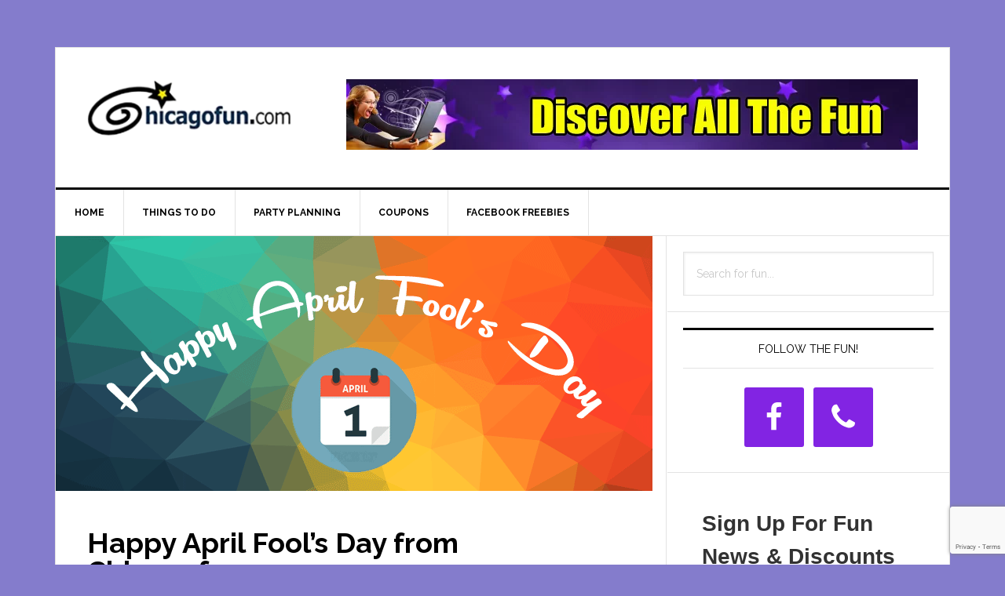

--- FILE ---
content_type: text/html; charset=utf-8
request_url: https://www.google.com/recaptcha/api2/anchor?ar=1&k=6LfHrSkUAAAAAPnKk5cT6JuKlKPzbwyTYuO8--Vr&co=aHR0cHM6Ly93d3cuY2hpY2Fnb2Z1bi5jb206NDQz&hl=en&v=TkacYOdEJbdB_JjX802TMer9&size=invisible&anchor-ms=20000&execute-ms=15000&cb=2v51km1c8f8t
body_size: 45615
content:
<!DOCTYPE HTML><html dir="ltr" lang="en"><head><meta http-equiv="Content-Type" content="text/html; charset=UTF-8">
<meta http-equiv="X-UA-Compatible" content="IE=edge">
<title>reCAPTCHA</title>
<style type="text/css">
/* cyrillic-ext */
@font-face {
  font-family: 'Roboto';
  font-style: normal;
  font-weight: 400;
  src: url(//fonts.gstatic.com/s/roboto/v18/KFOmCnqEu92Fr1Mu72xKKTU1Kvnz.woff2) format('woff2');
  unicode-range: U+0460-052F, U+1C80-1C8A, U+20B4, U+2DE0-2DFF, U+A640-A69F, U+FE2E-FE2F;
}
/* cyrillic */
@font-face {
  font-family: 'Roboto';
  font-style: normal;
  font-weight: 400;
  src: url(//fonts.gstatic.com/s/roboto/v18/KFOmCnqEu92Fr1Mu5mxKKTU1Kvnz.woff2) format('woff2');
  unicode-range: U+0301, U+0400-045F, U+0490-0491, U+04B0-04B1, U+2116;
}
/* greek-ext */
@font-face {
  font-family: 'Roboto';
  font-style: normal;
  font-weight: 400;
  src: url(//fonts.gstatic.com/s/roboto/v18/KFOmCnqEu92Fr1Mu7mxKKTU1Kvnz.woff2) format('woff2');
  unicode-range: U+1F00-1FFF;
}
/* greek */
@font-face {
  font-family: 'Roboto';
  font-style: normal;
  font-weight: 400;
  src: url(//fonts.gstatic.com/s/roboto/v18/KFOmCnqEu92Fr1Mu4WxKKTU1Kvnz.woff2) format('woff2');
  unicode-range: U+0370-0377, U+037A-037F, U+0384-038A, U+038C, U+038E-03A1, U+03A3-03FF;
}
/* vietnamese */
@font-face {
  font-family: 'Roboto';
  font-style: normal;
  font-weight: 400;
  src: url(//fonts.gstatic.com/s/roboto/v18/KFOmCnqEu92Fr1Mu7WxKKTU1Kvnz.woff2) format('woff2');
  unicode-range: U+0102-0103, U+0110-0111, U+0128-0129, U+0168-0169, U+01A0-01A1, U+01AF-01B0, U+0300-0301, U+0303-0304, U+0308-0309, U+0323, U+0329, U+1EA0-1EF9, U+20AB;
}
/* latin-ext */
@font-face {
  font-family: 'Roboto';
  font-style: normal;
  font-weight: 400;
  src: url(//fonts.gstatic.com/s/roboto/v18/KFOmCnqEu92Fr1Mu7GxKKTU1Kvnz.woff2) format('woff2');
  unicode-range: U+0100-02BA, U+02BD-02C5, U+02C7-02CC, U+02CE-02D7, U+02DD-02FF, U+0304, U+0308, U+0329, U+1D00-1DBF, U+1E00-1E9F, U+1EF2-1EFF, U+2020, U+20A0-20AB, U+20AD-20C0, U+2113, U+2C60-2C7F, U+A720-A7FF;
}
/* latin */
@font-face {
  font-family: 'Roboto';
  font-style: normal;
  font-weight: 400;
  src: url(//fonts.gstatic.com/s/roboto/v18/KFOmCnqEu92Fr1Mu4mxKKTU1Kg.woff2) format('woff2');
  unicode-range: U+0000-00FF, U+0131, U+0152-0153, U+02BB-02BC, U+02C6, U+02DA, U+02DC, U+0304, U+0308, U+0329, U+2000-206F, U+20AC, U+2122, U+2191, U+2193, U+2212, U+2215, U+FEFF, U+FFFD;
}
/* cyrillic-ext */
@font-face {
  font-family: 'Roboto';
  font-style: normal;
  font-weight: 500;
  src: url(//fonts.gstatic.com/s/roboto/v18/KFOlCnqEu92Fr1MmEU9fCRc4AMP6lbBP.woff2) format('woff2');
  unicode-range: U+0460-052F, U+1C80-1C8A, U+20B4, U+2DE0-2DFF, U+A640-A69F, U+FE2E-FE2F;
}
/* cyrillic */
@font-face {
  font-family: 'Roboto';
  font-style: normal;
  font-weight: 500;
  src: url(//fonts.gstatic.com/s/roboto/v18/KFOlCnqEu92Fr1MmEU9fABc4AMP6lbBP.woff2) format('woff2');
  unicode-range: U+0301, U+0400-045F, U+0490-0491, U+04B0-04B1, U+2116;
}
/* greek-ext */
@font-face {
  font-family: 'Roboto';
  font-style: normal;
  font-weight: 500;
  src: url(//fonts.gstatic.com/s/roboto/v18/KFOlCnqEu92Fr1MmEU9fCBc4AMP6lbBP.woff2) format('woff2');
  unicode-range: U+1F00-1FFF;
}
/* greek */
@font-face {
  font-family: 'Roboto';
  font-style: normal;
  font-weight: 500;
  src: url(//fonts.gstatic.com/s/roboto/v18/KFOlCnqEu92Fr1MmEU9fBxc4AMP6lbBP.woff2) format('woff2');
  unicode-range: U+0370-0377, U+037A-037F, U+0384-038A, U+038C, U+038E-03A1, U+03A3-03FF;
}
/* vietnamese */
@font-face {
  font-family: 'Roboto';
  font-style: normal;
  font-weight: 500;
  src: url(//fonts.gstatic.com/s/roboto/v18/KFOlCnqEu92Fr1MmEU9fCxc4AMP6lbBP.woff2) format('woff2');
  unicode-range: U+0102-0103, U+0110-0111, U+0128-0129, U+0168-0169, U+01A0-01A1, U+01AF-01B0, U+0300-0301, U+0303-0304, U+0308-0309, U+0323, U+0329, U+1EA0-1EF9, U+20AB;
}
/* latin-ext */
@font-face {
  font-family: 'Roboto';
  font-style: normal;
  font-weight: 500;
  src: url(//fonts.gstatic.com/s/roboto/v18/KFOlCnqEu92Fr1MmEU9fChc4AMP6lbBP.woff2) format('woff2');
  unicode-range: U+0100-02BA, U+02BD-02C5, U+02C7-02CC, U+02CE-02D7, U+02DD-02FF, U+0304, U+0308, U+0329, U+1D00-1DBF, U+1E00-1E9F, U+1EF2-1EFF, U+2020, U+20A0-20AB, U+20AD-20C0, U+2113, U+2C60-2C7F, U+A720-A7FF;
}
/* latin */
@font-face {
  font-family: 'Roboto';
  font-style: normal;
  font-weight: 500;
  src: url(//fonts.gstatic.com/s/roboto/v18/KFOlCnqEu92Fr1MmEU9fBBc4AMP6lQ.woff2) format('woff2');
  unicode-range: U+0000-00FF, U+0131, U+0152-0153, U+02BB-02BC, U+02C6, U+02DA, U+02DC, U+0304, U+0308, U+0329, U+2000-206F, U+20AC, U+2122, U+2191, U+2193, U+2212, U+2215, U+FEFF, U+FFFD;
}
/* cyrillic-ext */
@font-face {
  font-family: 'Roboto';
  font-style: normal;
  font-weight: 900;
  src: url(//fonts.gstatic.com/s/roboto/v18/KFOlCnqEu92Fr1MmYUtfCRc4AMP6lbBP.woff2) format('woff2');
  unicode-range: U+0460-052F, U+1C80-1C8A, U+20B4, U+2DE0-2DFF, U+A640-A69F, U+FE2E-FE2F;
}
/* cyrillic */
@font-face {
  font-family: 'Roboto';
  font-style: normal;
  font-weight: 900;
  src: url(//fonts.gstatic.com/s/roboto/v18/KFOlCnqEu92Fr1MmYUtfABc4AMP6lbBP.woff2) format('woff2');
  unicode-range: U+0301, U+0400-045F, U+0490-0491, U+04B0-04B1, U+2116;
}
/* greek-ext */
@font-face {
  font-family: 'Roboto';
  font-style: normal;
  font-weight: 900;
  src: url(//fonts.gstatic.com/s/roboto/v18/KFOlCnqEu92Fr1MmYUtfCBc4AMP6lbBP.woff2) format('woff2');
  unicode-range: U+1F00-1FFF;
}
/* greek */
@font-face {
  font-family: 'Roboto';
  font-style: normal;
  font-weight: 900;
  src: url(//fonts.gstatic.com/s/roboto/v18/KFOlCnqEu92Fr1MmYUtfBxc4AMP6lbBP.woff2) format('woff2');
  unicode-range: U+0370-0377, U+037A-037F, U+0384-038A, U+038C, U+038E-03A1, U+03A3-03FF;
}
/* vietnamese */
@font-face {
  font-family: 'Roboto';
  font-style: normal;
  font-weight: 900;
  src: url(//fonts.gstatic.com/s/roboto/v18/KFOlCnqEu92Fr1MmYUtfCxc4AMP6lbBP.woff2) format('woff2');
  unicode-range: U+0102-0103, U+0110-0111, U+0128-0129, U+0168-0169, U+01A0-01A1, U+01AF-01B0, U+0300-0301, U+0303-0304, U+0308-0309, U+0323, U+0329, U+1EA0-1EF9, U+20AB;
}
/* latin-ext */
@font-face {
  font-family: 'Roboto';
  font-style: normal;
  font-weight: 900;
  src: url(//fonts.gstatic.com/s/roboto/v18/KFOlCnqEu92Fr1MmYUtfChc4AMP6lbBP.woff2) format('woff2');
  unicode-range: U+0100-02BA, U+02BD-02C5, U+02C7-02CC, U+02CE-02D7, U+02DD-02FF, U+0304, U+0308, U+0329, U+1D00-1DBF, U+1E00-1E9F, U+1EF2-1EFF, U+2020, U+20A0-20AB, U+20AD-20C0, U+2113, U+2C60-2C7F, U+A720-A7FF;
}
/* latin */
@font-face {
  font-family: 'Roboto';
  font-style: normal;
  font-weight: 900;
  src: url(//fonts.gstatic.com/s/roboto/v18/KFOlCnqEu92Fr1MmYUtfBBc4AMP6lQ.woff2) format('woff2');
  unicode-range: U+0000-00FF, U+0131, U+0152-0153, U+02BB-02BC, U+02C6, U+02DA, U+02DC, U+0304, U+0308, U+0329, U+2000-206F, U+20AC, U+2122, U+2191, U+2193, U+2212, U+2215, U+FEFF, U+FFFD;
}

</style>
<link rel="stylesheet" type="text/css" href="https://www.gstatic.com/recaptcha/releases/TkacYOdEJbdB_JjX802TMer9/styles__ltr.css">
<script nonce="KRRwbIjZIuOlts_4VOiJIw" type="text/javascript">window['__recaptcha_api'] = 'https://www.google.com/recaptcha/api2/';</script>
<script type="text/javascript" src="https://www.gstatic.com/recaptcha/releases/TkacYOdEJbdB_JjX802TMer9/recaptcha__en.js" nonce="KRRwbIjZIuOlts_4VOiJIw">
      
    </script></head>
<body><div id="rc-anchor-alert" class="rc-anchor-alert"></div>
<input type="hidden" id="recaptcha-token" value="[base64]">
<script type="text/javascript" nonce="KRRwbIjZIuOlts_4VOiJIw">
      recaptcha.anchor.Main.init("[\x22ainput\x22,[\x22bgdata\x22,\x22\x22,\[base64]/[base64]/[base64]/eihOLHUpOkYoTiwwLFt3LDIxLG1dKSxwKHUsZmFsc2UsTixmYWxzZSl9Y2F0Y2goYil7ayhOLDI5MCk/[base64]/[base64]/Sy5MKCk6Sy5UKSxoKS1LLlQsYj4+MTQpPjAsSy51JiYoSy51Xj0oSy5vKzE+PjIpKihiPDwyKSksSy5vKSsxPj4yIT0wfHxLLlYsbXx8ZClLLko9MCxLLlQ9aDtpZighZClyZXR1cm4gZmFsc2U7aWYoaC1LLkg8KEsuTj5LLkYmJihLLkY9Sy5OKSxLLk4tKE4/MjU1Ono/NToyKSkpcmV0dXJuIGZhbHNlO3JldHVybiEoSy52PSh0KEssMjY3LChOPWsoSywoSy50TD11LHo/NDcyOjI2NykpLEsuQSkpLEsuUC5wdXNoKFtKRCxOLHo/[base64]/[base64]/bmV3IFhbZl0oQlswXSk6Vz09Mj9uZXcgWFtmXShCWzBdLEJbMV0pOlc9PTM/bmV3IFhbZl0oQlswXSxCWzFdLEJbMl0pOlc9PTQ/[base64]/[base64]/[base64]/[base64]/[base64]\\u003d\\u003d\x22,\[base64]\\u003d\\u003d\x22,\[base64]/DtjhUMis7w5FLwqcwdMKkXlnDsxRFUXPDvMKUwr5+UMKfQsKnwpAyZMOkw71OFWITwpPDl8KcNG7DosOewovDpsK2TyVsw4J/HT5YHQnDnD9zVmdKwrLDj3ktaG52WcOFwq3DgcKHwrjDq1htCC7Cv8KSOsKWPMO9w4vCrBosw6URU13DnVAGwo3CmC4rw6DDjS7CvsOZTMKSw6cTw4JfwqImwpJxwpd9w6LCvAwfEsODf8OEGALClXvCkjcFRCQcwqE/w5EZw79cw7xmw7bCg8KBX8KxworCrRxaw5wqwpvClRk0wpt/w7bCrcO5PhbCgRBqE8ODwoBUw70Mw63CnlnDocKnw4QVBk5CwqIzw4tFwo4yAHEwwoXDpsK7AcOUw6zCkH0PwrEZdCpkw7jCgsKCw6Zzw6zDhREFw43DkgxZX8OVQsOqw7/CjGF7wqzDtzsgAEHCqhwNw4AVw6PDqg9twpAZKgHCmcKzwpjCtEXDtsOfwroiZ8KjYMKOUw0rwqrDnTPCpcKCUyBGWBsrah/CkxgoeWg/w7EHRwIccMKwwq0hwqvCnsOMw5LDrsOQHSwQwrLCgsORLH4jw5rDoHYJesK0LGRqTQ7DqcOYw77CmcOBQMO/F10swpBeTBTCs8OtRGvCl8OAAMKgTkTCjsKgJykfNMOEYHbCrcOxdMKPwqjCiyJOwprCt0Q7K8OWBsO9T2EHwqzDmxd3w6kIJiwsPnUcCMKCXX4kw7g1w53CsQMLQxTCvTDCtsKld1IYw5B/[base64]/DqcOPwqpKw7LCkwvDnBpGwroAw5zDj8OuwoUlRHHCj8KnWzVUfSFzwoxFF07CkcOedcKkA09gwq5pw6R9HMKzZcO9w6HDocK6w7vDiCoqd8KFGkDCmXt8FD0Iwr5Sd1hZeMK6C0t/EkZQdklJSxgiScOuQT1EwpvDlmLDnMOow5omw4TDliXCt2J7cMK7w57Cmh8HKsOhKkLClcODwqohw7PCjFMkwofCp8OOw67DtsOQesOLwpjDonhGKsOpwohEwpQ5wpJ6L1IFOWQvH8KIwrvDj8KFPsOkwp3CiXwdw7PCtB09wr97w64Lw5c4esOYMsOJwpwzXMO/w7w+eWRiwpQeIHNVw5o0CcObwprDujrDuMKOwprClRfCrgbCn8OMccOmTsKTwqkgwocKCcOSwrozZ8Ovwpkkw63DriLCuUZSc1/[base64]/HGBBwozDgCDDocKcw7c4I2/DosO2N1/DqhAgeMKiblcyw6zDtmfDiMKjw6Rsw4wrI8O5Q3bCn8KiwqVGe2XDr8KjRCPDkMKacMO5wrDCqzMfwqPCi2piw4gDOcOjF07Cs3PDlz7Ch8K3GcOjwpgdU8OoFMOJLMOJAcK6bGLDuCVVXsKJcsKGfysQwqDDgsOawqRcIsOKRFrDusO/[base64]/DhcOAU8KsfGYzPsK1wo0AwoLDhiZpAXAAX35hwq7DoWg4w587wpREIELDkcOVwp7DtSMbYMK2CsKHwrQQESFGwq0LCMOcfcO3SSt8e2jCq8O2wrjClMKcIsOMw6vCjy4awr/Du8K0a8KZwpB2wojDgQQrwoLCscOmVsOzHMKQwrnCvsKqM8OXwph9w4jDqMOYbxcUwp7Di3lgw6xUK2ZtwprDqW/[base64]/Chk5wwoJWeMKIw4A7T0oZwobDkFttcxXDnCLCjsK+dU9bw47CtSnDu0s2w5N1w5DClMOQwphEecO9CMKMQsO9w4Qewq7CkzMNI8KwNMKUw4jDicKowoHCu8KDcMKCwpHCocOVw4/DtcKFw64Xw5RNZARrDsKrw6LDrcOLMHZdDGQQw6QzOmfDqsKHZsObw4XCn8O2w6bDp8OmDsOqBxLDkcKeA8KNZz7DrcK0wqopwpDDuMKMw6bCnCPCk3HCjMOIaRDClFTClnRrwr/DpsOqw7hqwrPCnsKSDsKGwqLCkcKNwrp1dMKewp3DiQDDnmfDsCDDuDzDvsOvXMKSwoTDncOjwrrDn8O3w7vDh1HCocOEG8OeUTLCs8OjcsKnw7YrXFpEEcKjRsK4QlE0UUjCn8KTwoHCksKpwp4+w7oTIhPDlmLCgXjDtcO2woDDsXg/w4ZHVxAew7vDohHDsX9uGW3DiBVKw43DgBnDo8KdwqTDpmjCtcOgw5g5w79sw64Ywr/[base64]/Co0BNdsOLwosJGyHDjTogZMK3w53DvmV7wo/Cs8Ondx/Cv2jDtcKme8O3bU3ChsOcARgZSCshbGp5wq/CjgjCnzldwqnCjiTCqhtZB8OFw7vChxjDjSJRw5TDgMOfGVHCuMO7XcKaD1QmSxfDoxJkwrAdw7zDsQPDq3g5wpjCr8Kka8KDbsKxwqzDr8Ogw7xaFcOcJ8KiI2/Cjx3Dh18WCSTCtMK5woAlc25Fw6fDq3ktcyDCg2QRLsK9bldawoPChhfCuEcJw6Vvwr92MCzDmsKzAVZPIz5Zw5rDhRBpwqnDusKTcwXDuMKgw5/[base64]/A0hvK1hAw6nCkBcoGSxbw4vDpcOqw7FtworDh2cAfQ8jw6PDmxBDwqTDk8O2w5cKw4kDMljCjsOibMOEw4suIsKSw5xWd3DDhMO8V8OYb8KxUxbCrW3CryLDjWXCu8K4IsKcI8ODJFzDv3rDiCjDl8OMwr/[base64]/CosOqwpkqwrIzPMKYw7PCqWPDi8Ogw4XDmcO4WBrDlsO0w73DqgvClMKeTETCvnYdw6/CosOMwpcXQcO9wqrCq1lEw5dRw7jCnMOjRMObJSzCocOzZ1zDkXgTw4LCg0UNwpQ3w50rcULDvFJIw4tvwok0wqp9woRIwpJlD2jCrEzCncKFw4nCq8Kfw4k0w4pJw75dwqnCuMOZLxk/w49lwqY7wqbClhjDnMOnV8KULhjCt2h3fcOhbk1ieMKGwqjDllrChCYmw4VNw7TDvsKQwpc5HMKgw7J0w6lZJwICw4pqJ1kHw53DgDTDtsOiP8OyBsO9KVcWXiZnwqXCk8OwwrZAAsO7wqAdw6IQw6PCgMOJDG1BNVnCi8O/wobDklrDlMKUE8K1IsOIAkHClMKKPMKENMK4GjTDkzh4cXTCoMKZLcKnw6jChcKjNcOIw4tRw78cwrrDhTt+ZlzDvG7CqyUREsO6KcKoUcOJbMKGLsK4wq4lw4fDjhvDjsOeRsKXwq/[base64]/DlsOqLHrCqxBTCV00wpc+S8OeayMbRMKGwo3DicO2wpBgHsO4wp3Dim8Nw4TDvcO1w4jDjMKFwpBEw5zCuVrDtxPCkcKYwoLDpcO7wpvCi8O6wpfDkcK1Rn8RMMKkw7phwqcEZ2jCsHzCk8OKwo/DlsKQEsOCwpzCnsKGW0IySyooTcK5F8OAw4PCnm3CiwAUwr/CoMKxw6XDrirDlUDDvDHCjGXCgk0bwqE/wqQVwo1YwpLDhWorw4ZKwovCoMOBMcKJw6YMfsKMw5/DmmXCg1FfS2FqKcOHbmjCgMKpw79GXS3CksK7LsOwEQhxwolVQnt7CCMPwrZ3Z0Ekwp8Iw6RDBsOjw5RyY8O8wrTCl3VZVsK8wqjCrsO/EsOZZ8OiK2DDl8O+w7cOw4xzw79PW8Omwox5w4HCoMOBDcK/[base64]/[base64]/DuSjCnlQLw4oTIcOuLl7CmsOew6TCq8KjBcKxfSZUwpl/w5skw40twrUfT8KcKwI5OR55esO2OwnCjsK2w4hEwqXDuCw7w4NswoUzwpsUfHJbHGM4NMOGUCbCklHDmcOsdXVdwq3DusK/w60Vwq/ClmE4S00dw6DCjcK8MsOHKMKWw4ZZQ3fCiDjCtEd9wrpfCsKow73CrcKUcMKlbELDpcOoG8OVOsKXNl/CkcOWwrvClB7Cq1Z+w4wWOcKswq41wrLCm8OXPxXCn8OMwrQjGR5Sw4U6RjMTw7N1ZMOJw47DqsOzfkgrPyjDv8Ktw57DoUXCtcORdMKvHmDDs8O+AkDCqyt9OjcwH8KMwqnCjMKCwrHDpTkhL8KtPgrClm0uwoRVwr7CnsKyEhY2FMKdfMO4UTbDoC/DjcO5JGRce1s5wqjCiEbCilbCshLDtsOTM8KkFcKqwr/CjcOQCAFGwp3Cj8ORPT9Cw4/DncOiwrXDvcOzacKZCV0NwrQgwoEAwqDDh8O/woMVB1jCtsKuw51+agcwwpw8cMKeOzvClE0CYjN3wrI0acO+HsKiwrdMwoZXTMKtB3A0wplUwrXDucOsdmhbw4zCuMKnworDiMOPN3/DhmUtw7jDlB8QOcO8FHAab0fCnRPCihxsw4c0OQZIwpZzbcOpT2Zvw5zDrnfDmsKpwpgwwqrDvcOewr/Cqg0VLMKdwo/CrsKjesKvdwTDki/Dqm/DmsOmX8KCw542w6rDgh4KwrdFwr7CuVBGw5TDqUXCrcOhwr/DpcOsHcK5WT17w73DpWcGEMKew4oowpZVwp9dEzhySsKTw6V/BAFaw6JWw7bDjE8zX8OUazE8O2vCp0LDoyZRwr5+w47DrsOnIcKeXGhecMO/CsOjwqcYwoVvBD/Dryl5Y8KATWPCnBHDp8Ovwq4MT8KxV8KZwoZKw413w5DDpzt3w6wmwolZcMOgbXUww4/[base64]/[base64]/[base64]/CoMK7wq3DgxHDrS0kw5UqI3jDoR50w6nDqxHCnRHCqcKfwrPClsKWFsKjwphKwoQYdXVTaGxew6sDwqfCiWrCisOPw5XCpcKRwq/Ci8KDV3gHS2EGdl9fXnDDnMKRwqwnw7h/NsKRXsOOw7/CkcOwC8Ozwq3CiU4OGMKbBGHCk254w7nDvR/ChUwbd8Ocw5Akw4rCpn5DNBDDhsK3w7k+M8KEw7bDkcOfVcOAwpwjfgvCnWvDm1hCw6/[base64]/IVVudMOjw4DCjsOvJcKAPzDCocOgf8KSwpTCtsO2w5kMw4fDq8OowqVHEzc8w6zDk8O4XkLDssOiX8OlwoYMWcOnfXJSRibDosOoU8ORwrHDg8O2bDXDkhfDv0jDtCRUXsKTOcOrwrDCnMOGwqN/w7xxYWd4PsOhwpMaD8K/fxHDgcKISUjCkhUiVGp8I1PCmMKOw5IgBwTCisKPJkPDqRvDmsKgw6JhMMO7wrbCgcKpTMOSRkPDt8KSw4AowpPChsOOw5/Cj0LDgQwHw5lWwqIfwpLDnMK8wpzDv8OfFcKYMcOvw5BBwrTDqsKwwrRQw7/[base64]/DiMKyw6PCqkdWw6PDo0TDiW7ClkkWNcOKwrnDrXxnwrrCnnBFwrvCviXCtsKqOUAdwrjCu8KWw7/DtXTCk8K8N8O+eTgJMCNeEcK7wqPDqHoBcBXCpMKNwoHDisKMOMObw4IHMB3CmMOkcQ8FwrPCtcObw557w6JZw4DChsO/SQEdb8KUPcOtw4/DpMOZcMK6w7QKKsK6wrvDlhV5dsKiaMOqX8OHK8KgcSXDocOLQQFuIz5twrFLEgBYP8Kywq1PY1dkw6o+w57CjxPDg3RQwoZEcRXCqcKxwrQuHsOtwrF1wrDDsHDCkDxhAQPCiMKrNsO/FXDDrmzDqTkxw67CmEo1FMKfwoZ5fzPDmsKrwo7DncOVw57CpMOffcOlOMKuesOcbMO3wpRUWMKibyorwrLDm0TCqMKXWcO2w4A5Z8OYbMOmw68Fwq4Rwq3CuMK/[base64]/DuVvDr8Kuw4oEwpDCjFdFwqwUXcOlVMKRW8KJdl7DkF5qClBlMsOWGy4Rw7XCmx7Ci8KQw7TCjsKzYDMWw5Nhw4FXZ3IUw47DkxfCs8KPHFTCtnfCowHChMKTMXwLMV4+wqPCnsOzNMKVwrnCvsOZMMK3X8OiS1jCn8OJOh/Cl8KWOgtBw40DQgRuwrdHwqAmPsK1wrUrw4rCisO4wrcXNGnCgXhsN3DDlHzDgsKQwpHDuMOUPcO+wq/[base64]/CgsK2wq8Gw7pyw6XCtmg5w47CgA3Di8ONw4TClAXDtyXDtcOYMQ8aHsOnw7gkwrDCp8KkwrkLwpRAwpEhasOnwpDDtcKuDSfCiMK2w6Nvw6bDmDAGwqjDqMK0O3oQdR3CshNoesKfd0XDpMOKwozCoy7CmcO4w5LClMKQwrI/dsKQU8KfWsOcwoHDukRww4RYwrzCoUY8EcKnRMKHYRXCuHAxA8K2wqvDrsOOFhUmLR3Cq1nCk0HCqngcF8O2W8OnezHCsXbDjT/[base64]/[base64]/[base64]/RhpuWMKuDyHDui7Dk8KIw7pRw5/CtcKpw6TDicKTVnEnwqhpY8OtRB3CiMKdwpktXytew5rCizHDiHU6a8O8wrgVwoFsXcOlbMKkwoDDoWUcWx4NdELDmHLCplvDm8Olwr7DgsKYNcK/[base64]/Cu0UQwpYowqHDnw58w4DDkMO2wphFaHHDiCFSwpXCnBvDgCTCi8OREMOBe8KpwojCjMK5wonCi8OaE8KVwpbDksK7w4JBw4FzRiglSmYUWcKQVD/Dh8KAcsKgw4FfDhZWwrxTCsKmKMKZeMOyw6o4wptoKcOmwqghEsOcw4Q4w7ttXMKPdsOAAMOGP01ewpnCpVDDiMKZwrHDhcKsc8KNd2kSXF0tdWNQwrQvL3/Di8OvwpIDJyg1w7YvOFXCjMOtwobClTXDjMOuUMOdDsK7wos2TcOLXic9ZHUEVT3DuTPDksKJOMKiwrbCgcKcX1LDvcOkRlHCrMKNByQ8IMK1bsOxwo/DkADDoMKyw4nDl8OgwqnDrVkFCCQkwoMZdDbDn8K+w4kzwo0Gw6sbwrnDg8O1MwcNw5Nuw6rChUfDmMORHsOLDMK+worCnsKZYXwFwotVYlohU8KFw4TCkTDDu8Kswq4Id8KjKA0Zw5vDq37DkjHCrXzDk8O/[base64]/DlEYYW8OewpDDryYzw5rDlMOww6dwwpbCrsK1MWrCj8KUYCAkw5bCt8OEw40FwpR2w7DDjwF6wqPDjVxgw6nCgMOoO8K5wqp3XcKywpViw7wXw7vDqsOgwo1OH8O5w4PCuMKIw5t+wpLCrMOtw47DtX/[base64]/[base64]/wovCuEx2w5zCrsK7w6FoeAPDgXlxEyDDphc6wojDtmvCgXnDrXdfwoM2woDCsnsUFFETUcKCEHVpQ8KowoURwpsmw5AVwrI2dQjDoDtxYcOsT8KXw4fCqMO3wp/Ct29nCMOAw7IAR8KNMWk6VHQjwpwwwqJ/wqjDpMK0OMOBw5LDpMO8WTgIJVrDvsOywpIuw78/wpbDsgLCrMK8wqB7wr3CjgfCiMOzFQUsFXzDgMK3YysJw5XCvA3ChsKew6FkKVQWwq8mdMKTRMO2wrMKwqwSIsKNw5vClMOJH8KWwp9mCiTDqVB+GMKccT7CuX57w4DCiX4QwqJ2F8KsTkzCjyXDrMO0QnfCsV4+w4xTVMK4VMK4fkkWfVPCv0/CqMKWSUrCm0DDpm5qKsK1w4pFw6bCucKrZCFNAHUwOcOiw6HDtsOLwrrDh3hmw6NNRXbCmMOuN2HCg8OBwqIMasOYw7DCkDgKBsK3FUnDiHXDhsK2aG1uw7NPH3DDij9Xwp3Cs0LDnh0Awo8swqvDpkgeLMOSZ8KrwocPwqgTw4kcwpnDicKowoLChCTDl8O/[base64]/[base64]/XMK6w5jDlMK0w47Cnw/CrEA6w6HDgw7CjFRaw5nCpxh+wr/DrXxAw4fCgWHDoDXDr8KRB8O1C8KeXcKLw6URwrTDoVHClcONwr5SwpxaPxUowpJeCW9Kw6Qkw4x1w7Mzw4TChsOod8O9wpvDm8KZHMOQJlJELsKGMzbDpGrDsmTCtcKvG8OnPcOIwpI3w4TCjE/CrMOWwpbDgcOHQnhgwr0RwpvDrMKQw5MMM00tecKhfhTCk8OQbVbDnsO8QsKlZFDCmR9RTMK9w5jCsQLDmMOga0kcwosAwqoCwpYtBn0/wpR1w6rDvGBfCsOhPMKOwplrc0k0K3fDnS4/wpzCpT7DusKHNGLDhsOWcMORw5rDm8K8G8OoTcKQEV3ClMKwNCwAw7wbcMKwIMOJwqTDkBQ/FWjClgglw64vwoo5PFYsBcOCJMK0wroqwr8dw5sKLsKBwqp+w7VUbMKtF8KlwqQhw77CgMOOAFdOEyjDgcO0wrTDlcK1w7jDosK6w6V5PVHCucO9UMOww4fCjANzY8Kbw6lGB0/[base64]/DoCPCqCPCgcO/wonCmUwtwrBew6XCicO3JcK0Z8KNfH1LPyovccKawqInw7QAO3g1S8KUd3EWOgzDoj5OYcOoM0wFB8KocSvCnm/DmnE7w4ZDw5LCpsOLw4xqwp7DhzwSDT1pwpbCuMO2w7fCqULDjgTDs8OuwrNlw77CsSpwwovCgivDssKiw63Ds0Mzwpkrw59+w6XDkgHDt2bDjEPDqcKJLQ3Ct8KhwofDgkApwo4NF8KpwosPJ8KncsOow47CvsOEKinDjsK/[base64]/[base64]/CgCbDsMKIwrDCksKiFsKeMAknw7DCo35xwqwww7JDNUMbQVPDtsKzwohESDJNwr/CqBLDpALDpD4DHXFsMggpwq5kw5rCtMOUwpvDj8K1YsOIwocawqIawp4fwrDDv8O/wrnDlMKEHcKqCiQ9UE5VZ8OUw51iw6IdwooCwpzDkDg9YmYJb8KFDsO2X3jCscKFW0pUw5LCmsOJw7LDgVzCgDnDmcOkwrvClcOGw5ULw43DucOow7jCiF1Aa8KYwoTDmcKBw7p3fsO3w7LDhsOVwqAaU8O4Ih/DtEhnwq7DoMOUCm7DjRh1w5xZeyJCV2bCp8OaQCsew6xpwpEEbzgDO0lpw4DDhMKdw6J5w4wgMnI4c8K+LjxqKsKLwrfDksK6AsOcbsOvwpDClMK3IMOtMMKLw6Eywr4Qwq7Ch8Oww6QRw5RKw5vDmcKBD8OeX8K5exzDk8OXw4wUFX3CjsOdBX/[base64]/w7Qrw53DrcKKTsKHw7MKCcO6asKZXjnCg8KUwpUtw7jCshHCgygSQhPCjDUvwp7DqR8ANDLCtT7DpMOFGcKfw4wnPRTDscKRGFB9w7DCkcO8w7vCgMKadcKzw4JsMxjDqsOLdSAnwq/DgB3Cg8Kxw63CvmTDlTXDgMK3QnIxBcKpw4BdKmzDqMO5wqk9BFbCiMKeUMOUHiA6M8KLUj9kMcKdScObIX5EMMONw4TDlMOCJMKYVFM1w5bDnikSwoTCii3DuMKdw54wLHDCocKjccKwFMOWbMKKCzJJw5g4w5PDqHnDrcOqK1vCpcKDwo/DnsKWC8KuH0A4HMK9w7jDvR4EQ04+wqbDpsO8ZMOqGXNAKsOwwq7DncKMw6xiw5PDhsKhdB7DkhYldiE9asOIw5VywobDq13DqsKOKsOYX8OyWHpUwqphfQxGX0dVwrE3w5rDscKnKcKuwo/DiFvDl8OFd8KMw6tCwpUYw4kCd2RSRAPDoBtHUMKMwr98RjPDssOtUF1sw7F9TcOHE8OsN3clw7Q3EcOSw5fCgcKlVxfCq8OjKnYFw6MBcQVccsKOwqvCokpxPsOww5bCqcK9wofDgwnDj8OHw7fDkMOPU8O8woDDvcOpDsOdw6jCtMOswoM+bcO/w68nw6LCgm91wqgBwpgawpIOWFXCsDxbw4IxYMOZcMO8fMKLwrVZHcKEfcOxw4TClMO0aMKAw6jDqyYQdgHCimvDnz7CrMKdwoAQwpcAwoVlPcKTwrFqw750CgjCpcO8wrnCucOOwoXDlcKBwonDvHDCjMKVw4MPw4kWw5vCi27CrQ/[base64]/DqlvCm8Okw5nDmU7ClcO3w64VwrvDggBHPl4vZXxOw5UQw6nCpDrDiA/Dt1M7w6lmCTE5GTTChsOsFMOuw4gwIz4KTyXDlcKDeWFkHXwkbMKKc8KMcHEncw/DtcONU8KCIWRgYxYKaC0bwpHDkjBjPcKuwq/CqDLCgwhHw6QMwq4RP3ADw6DCskLCuHjDpcKOw4Ntw4sQbMO5w7QGwr/Co8KOC1bDh8ORdcKmMMK5w63DpcOzw73DmzrDqhMYDBrClyp5B2/CusO+w5RswprDlsK6wqDCnwk+wq4TNkPDuRwiwoTCuBPDi0NNwoPDqVjDuATChMKhw6kzDcOaacKBw7/DkMKpXj8sw53DqMOiCBI7eMOBS0nDrzoMw5DDpk18fsODwqQPIzXDh3xyw5LDi8OTwogAwrFqwo/[base64]/DmQkBwqvCkMOKeMKow7c9LcONNMKiRcKuZMKVw6LDpUvDpMKIMMKYHTHDrxnDvngPwoFAw6zDm17Cn0DCk8K/[base64]/[base64]/aMK9LEzDn8KmPjLCvMOjwqPDs1TDv8KjcAgCHMOsw5PDgU46w7jChMORUMO4w7xcTMKvUGTCqMKswr3CoyzClgA3wr4IYHJmwr3CoitGw7oXw7XDoMKewrHDusKiEE1mw5VuwqFGQ8KhZEnClAjCi1tPw7/Co8KKH8KpfStMwq1WwrvCjxYUNE4pDxF5wqbCrMKfIcKMwo7CkMK7LwYFDDFDDSfDuA7CncOMd2rCgsOgF8KsU8Oaw4cFwqctwo3Cp2RgI8OewowyV8Ofw77CgsOSC8OnYhbCoMO/HwjCm8OHFcOVw5TDl1XCkMOXwoDDq2XDhS3CplXDqRQfwrQTw5AaZMOXwoMZZCVuwqXDrQzDo8OMZMK3Q33DoMKvw5TCiWkcwoUNUMObw4gdw6xzP8KsZsOYwpR0H2kYEsKEw4FjZcOFw5/CqMOyCsKiPcOkwo7CtXQUHBJVwpxaemPDsyjDlHxSwqvDn0wOecOFw5bDnsOMwoBlw7nCrFJ6KMKwDMK/woRBw5rDhMOxwpjCu8K2wrHCvcKSbEvCll9+fcOHRlghd8KNCsKawp7CmcOrUwTDq1XDvynDhTFJwoQUw5knfsKVwq7DqW1UNmJmwp4YLgEcwqPCvHo0w7gvw5hfwoBYO8OGfng5wr7Dg2fCqcOHw6nCpcOwwqV0Cy/Cg1Y5w67Cm8O0wqchwpkYwrXDhX/Cg2XCrsO5fcKPwrcLfDonYcOtacK5Myg2VSB9fcOsScOnWsOewoYEKhktwp/[base64]/Ci8OJwqZqIMOoPwXCm8Ksw43CrsONwqs3JGTCrgnCtsOGDhMpw7nDqsKwCS3CiFrDix5rw47DuMKxIi4TFhpiwpZ+w5fCqydDw7FZb8OUwrM5w4sZw7TCtw8Rw71uwqvDt05KHcO+CsOeGUTDqmFaCMOXwrdiw4PCsjlLwph4wpMeY8Kdw5RhwpjDpMKdwoM8QkrCuE/CusOxbGnCn8OcH3XCs8KPwqNHUX4hMSgUw7JWS8KyGEF+GnQVEMOTL8Kxw58fdC/DvWkbw4cVwpJfwrbCi27CvMK4Ylg7D8KHFVpbMEnDu04zKsKNw5s1Y8KrZkrCiTAdCwHDlsKkw4/Dg8KSw5jDjGnDisKYAUPCgsOKwqLDh8KMw5NpUl9ew4B5O8KTwr1mw6x0A8ODMzzDh8KQw43DjcOvwqDCj1Z8w59/[base64]/DgcOVwq4ww43Do3R5BcKRwprChyHDoE1kw5/DhMK6wo/[base64]/[base64]/DisKzw63CmsK7wo7CuwrCnMOHw5rDoRHDi8K8wrLCocKDw6UtEQV2dsO2wqATw49xPsOQWDMcScO0DXDDjsOvDcKtw6TDgS3CrhglY3lTw7jDljM9BnbCgMK2bT7DvsOCwoooEXvDuQrDn8Oew4Yow6HDq8OSeVnDhMOFw7EXc8KXwq/[base64]/wqBjwrTCvMOBw75vQDzCgkAtwo9Vw7clw4wEwrwhw4jCv8KpwoACf8KpHwvDqsKMwooqwq/DkXTDpsOCw7c/BW1Aw6/ChMKtw7pLPG0Nw43Ch1HChsOfTMKVw4zCiVV7wrNAw49Awq3CssOmwqZFYVPClyrCsS/DhsOTTMKwwpsJw5rDpcOVegrCoX/ChTPCk1zCn8K1d8OJT8KSVHnDs8Klw7DCp8OZZsKrw73DmcOkUcKPQMOjJMOOw50DScObGsO3w67ClMKdwrgbwoN+wowtw7UOw7TDvMKnw5XDkcKUWCULNAVUcUx2wp0dw6PDqMO2w67ChE/[base64]/Cu8KNwp/[base64]/[base64]/CtVQGY8OQc8OMF8OAfiF3w4gLAB/CtCnCg8O/GcKFw5DCgl9iwrceIsOwFMKmwoIPcMKMYcKuAwtEw5N7ZCVEcMO6w7DDqS/[base64]/CjsOAwr/DpcKww6HChsOSN35mZm3CvcOsHWZnKS86fGoBw6zCn8OWOhbCmsKcKk/[base64]/[base64]/[base64]/ChMKGEsO9w4TDhsOSw4TDumLCs8K8GnnDrFvCqzPDhTVedcOzwqHCq2nCpHIXRwTDkRstw7nDqsOdOFAiw41Xw44twoLDucOww406w6E1wofDp8O4K8OcY8OmNMO2wrTDvsKxwoEyc8OIcVgtw6/CocKITnFeHydAb0g8w7HDjldzFiM7E3nDmx/Cjz7DsVhMw7HDuxNTw4DDlD3DgMOzwqUDLCwYOsK+KlvDqsOvwrsrZlHDuEwEwp/DkcKjVMKuPSLDpScqw5Ugw5YuNsOrC8O+w4XCrMOYwoNKHzxBe17DixzDsDrCtsO9w5MkE8K5wp7DlCosOSbDnWbDpMKow6DDkB4yw4fCvsKHH8OwLmkmw4vDikU+wqRxVsOlw5nCjF3Cp8ONwptjJsKBwpLChCvCmh/[base64]/F8KpwoNtwrt1PMOnOFvCosKqYMOgVHbCiMOWwqgAwrBdAMK7wobCoycBwpLDhcOaNS/CgiAYw7lnw6fDlMOHw5xmwq7CtwMBw6ckwp5PUX7ClMO/KcO8P8OsF8K+YsK6AkZ4TCoETHnChsOKw4jCr1cKwrgwwrHDiMKCdMKjwoXDsHYbwpkjc33DiH7DnV03wql7Mj/[base64]/Dnk56wrsFAMKwQMODeDVDW8K8woHDmMKKDRlkfDIkwonCuHfCmH7DosOPaz82CsKHIsOzwrZjD8Opw7HCmhzDlhPCrh/ChgZ8wrx1YH9Mw6LCpsKVUgTCpcOAw7PCp0hRw5Mlw4XDpg7CosKCIcKRwqnDusOFw5vDjEjCgMOaw6JkO07CjMKHwrfDjm9iw55Dei7DjHYxc8OKw7/CkwAHwrope3vDo8O+QG4uMEkewo/Dp8OkYRrDsBxEwrI4w7PCtsOCRMK8E8Krw7pYw4FeLsK0w6vCisO5Qi7Ckg7DmEBsw7XCgD5KB8KZWylLIWJMwpnCncKFeWxOeDPCssKNwqRDw5rCjMOBR8OKSsKAw5fClURtbFzDoQxKwrstw7LDpsOoCB5Yw6/Cm280wrvCqcO8LMK2eMKdellWw7DDgWnClX/[base64]/[base64]/CszPDuGnCv8KddA/[base64]/w71WYirCiMKFw510wqHCvsKXWEAzwqc\\u003d\x22],null,[\x22conf\x22,null,\x226LfHrSkUAAAAAPnKk5cT6JuKlKPzbwyTYuO8--Vr\x22,0,null,null,null,0,[21,125,63,73,95,87,41,43,42,83,102,105,109,121],[7668936,167],0,null,null,null,null,0,null,0,null,700,1,null,0,\[base64]/tzcYADoGZWF6dTZkEg4Iiv2INxgAOgVNZklJNBoZCAMSFR0U8JfjNw7/vqUGGcSdCRmc4owCGQ\\u003d\\u003d\x22,0,0,null,null,1,null,0,1],\x22https://www.chicagofun.com:443\x22,null,[3,1,1],null,null,null,0,3600,[\x22https://www.google.com/intl/en/policies/privacy/\x22,\x22https://www.google.com/intl/en/policies/terms/\x22],\x22u31ILPJmdcuwuzuTogzovXis6uvMSqaPjeOVwN9fc3c\\u003d\x22,0,0,null,1,1763251782183,0,0,[224,54,33,74,14],null,[227,251],\x22RC-a58aGhFgs6rmuQ\x22,null,null,null,null,null,\x220dAFcWeA78Mnyng1_48CTrGrKAN1YjbXKB5zH5UYO1x5NFueAeoKVR6Yd_XsLDlRR_wxdYYAE8eZ9zaESe_OM_SLePNz-wtz-QKg\x22,1763334582201]");
    </script></body></html>